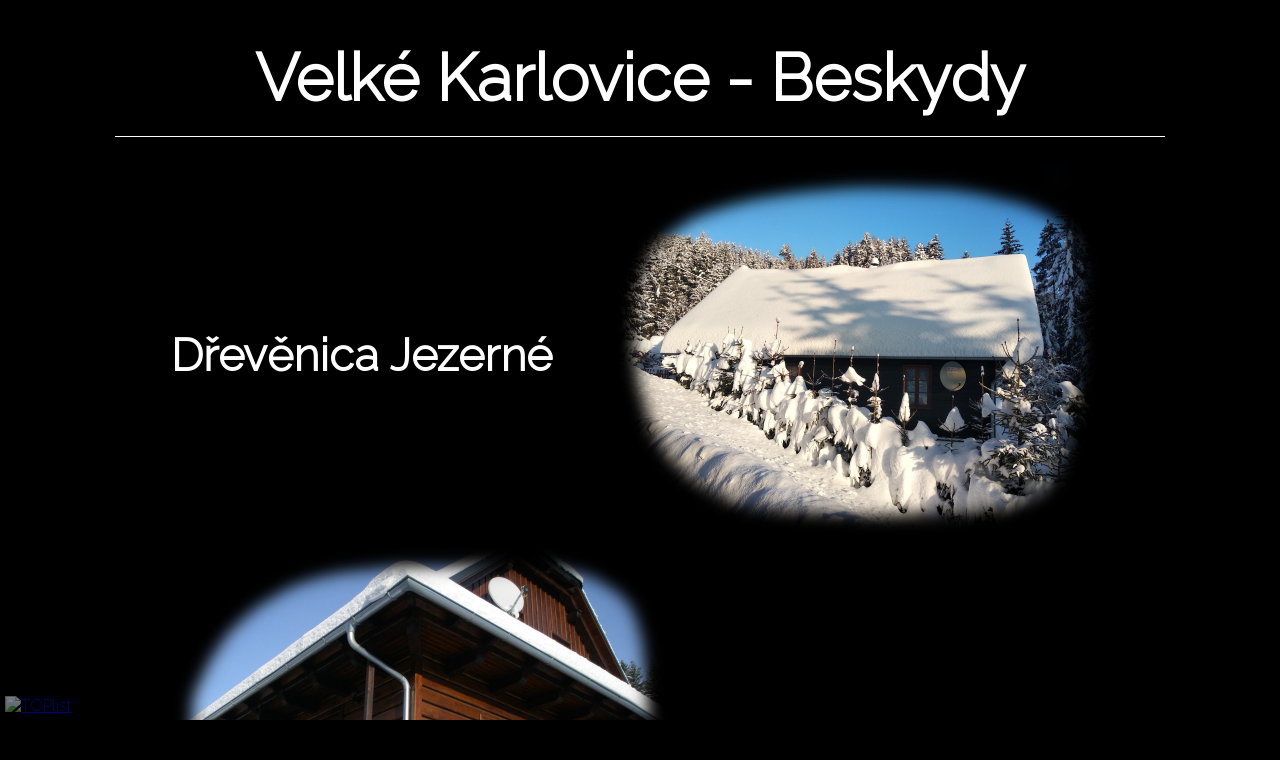

--- FILE ---
content_type: text/html
request_url: https://jezerne.cz/
body_size: 789
content:
<!DOCTYPE html>
<html lang="cs">
  <head>
    <meta charset="UTF-8">
    <title>Ubytování v Beskydech a Bílých Karpatech</title>
    <meta name="description" content="Jezerne.cz - Ubytování v Beskydech a Bílých Karpatech">
    <meta name="keywords" content="Ubytování, Javorník, Jezerné, Dřevěnica, Dřevěnice, Beskydy, Velké Karlovice, Bílé karpaty">
    <meta name="viewport" content="width=100%">
      <link href="https://cdnjs.cloudflare.com/ajax/libs/font-awesome/6.0.0/css/all.min.css" rel="stylesheet">
    <link rel="preconnect" href="https://fonts.googleapis.com">
    <link rel="preconnect" href="https://fonts.gstatic.com" crossorigin>
    <link href="https://fonts.googleapis.com/css2?family=Raleway:wght@300&display=swap" rel="stylesheet">
    <link rel='stylesheet' href='css/styles.css?v=1.1' type='text/css' media='screen'>
  </head>
<body>
<section id="images" class="content">
    <p id="header">Velké Karlovice - Beskydy</p>
    <div id="first-flex">
        <div id="img1">
            <a href="jezerne">Dřevěnica Jezerné</a>
        </div>
        <div id="img2">
            <a href="jezerne"><img src="images/jezerne-zima-vin.jpg" alt="Dřevěnica Jezerné"></a>
        </div>
    </div>
    <div id="second-flex">
         <div id="img3">
            <a href="javornik"><img src="images/javornik-zima-vin.jpg" alt="Dřevěnica Javorník"></a>
        </div>
        <div id="img4">
            <a href="javornik">Dřevěnica Javorník</a>
        </div>
    </div>
    <div id="toplink" style="opacity: 0.5">
        <a href="https://www.toplist.cz"><script language="JavaScript" type="text/javascript" charset="utf-8">
        <!--
        document.write('<img src="https://toplist.cz/count.asp?id=870223&logo=mc&http='+
        encodeURIComponent(document.referrer)+'&t='+encodeURIComponent(document.title)+'&l='+encodeURIComponent(document.URL)+
        '&wi='+encodeURIComponent(window.screen.width)+'&he='+encodeURIComponent(window.screen.height)+'&cd='+
        encodeURIComponent(window.screen.colorDepth)+'" width="88" height="60" border=0 alt="TOPlist" />');
        --></script><noscript><img src="https://toplist.cz/count.asp?id=870223&logo=mc&njs=1" border="0" alt="TOPlist" width="88" height="60" /></noscript></a>
    </div>

</section>
</body>
</html>

--- FILE ---
content_type: text/css
request_url: https://jezerne.cz/css/styles.css?v=1.1
body_size: 646
content:
body{
    margin: 0;
    padding: 0;
    min-width: 576px;
    background-color: black;
    font-family: 'Raleway', sans-serif;
    text-align: center;
}

.content{
    max-width: 1050px;
    margin: auto;
    padding: 20px 0 20px 0;
}
#img2 img{
    max-width: 500px;
}
#img3 img{
    max-width: 500px;
}
#header{
    font-size: 65px;
    font-weight: bold;
    margin: 0;
    padding: 20px 0 20px 0;
    color: white;
    border-bottom: 1px solid white;
}
#first-flex{
    display: flex;
    margin-top: 25px;
    column-gap: 20px;
    justify-content: space-evenly;
    align-items: center;
}
#second-flex{
    display: flex;
    column-gap: 20px;
    justify-content: space-evenly;
    align-items: center;
}
#first-flex a, #second-flex a{
    font-size: 45px;
    font-weight: bold;
    margin: 0;
    color: white;

    text-decoration: none;
}
#toplink{
    position: fixed;
    bottom: 5px;
    left: 5px;
}

/* Login */
.login{
    display: flex;
    flex-direction: column;
    padding-top: 100px;
    width: 100%;
    color: white;
    align-items: center;
    gap: 50px;
}
.login button{
    width: 100px;
    padding: 15px;
    cursor: pointer;
}
#login-result{
    display: none;
    color: white;
    background-color: red;
    margin-top: 25px;
    padding: 10px;
    text-align: center;
    border-radius: 10px;
    font-size: 20px;
}
#logout{
    text-align: center;
    padding-top: 100px;
    margin: auto;
    width: 200px;
}

/* Admin hlavni stranka */
#zmena-obdobi{
    text-align: center;
    margin: auto;
    color: white;
    font-size: 20px;
}
#zmena-obdobi button{
    width: 100px;
    padding: 5px;
    margin-top: 20px;
}
#admin-flex{
    display: flex;
    flex-direction: row;
    justify-content: space-evenly;
    text-align: center;
}
#admin-flex a{
    width: 150px;
    padding: 10px;
    color: white;
    border: 2px solid white;
    text-decoration: none;
    border-radius: 10px;
}
#admin-flex a:hover{
    color: black;
    background-color: white;
    transition: 0.5s;
}
#logout button{
    padding: 10px;
    color: white;
    background-color: black;
    border: 2px solid white;
    border-radius: 10px;
    font-size: 20px;
    cursor: pointer;
}
#logout button:hover{
    background-color: red;
    border: 2px solid red;
    transition: 0.5s;
}

/* Media */
@media(orientation: portrait){
    body{
        height: 100%;
    }
    .content{
        width: auto;
    }
    #img1{
        padding-top: 0;
        padding-left: 0;
    }
    #img4{
        padding-top: 0;
        padding-right: 0;
    }
}
@media (max-width: 1000px){
    #first-flex{
        flex-direction: column-reverse;
        align-items: center;
        width: 100%;
    }
    #second-flex{
        flex-direction: column;
        align-items: center;
    }
    #img1{
        padding-top: 0;
        padding-left: 0;
    }
    #img4{
        padding-top: 0;
        padding-right: 0;
    }
}
